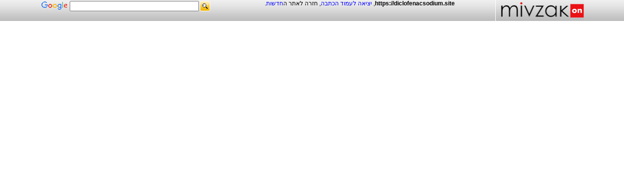

--- FILE ---
content_type: text/html
request_url: http://mivzakon.co.il/news/news_site.asp?url=https%3A%2F%2Fdiclofenacsodium.site
body_size: 2269
content:

<html dir="rtl">
<head>
<title>מבזקון - https://diclofenacsodium.site</title>
<meta name="description" content="https://diclofenacsodium.site כתבה זאת פורסמה באתר ">
<meta name="keywords" content="חדשות, כותרות, הכותרות של החדשות, מבזקים, מבזקי חדשות, מבזקי ספורט, מבזקי כלכלה, חדשות מעודכנות,כדורגלן">
<meta http-equiv="Content-Language" content="he" />
<meta name="abstract" content="מבזקון - פורטל המבזקים והקישורים הגדול במדינה" />
<meta name="subject" content="מבזקון - פורטל המבזקים והקישורים הגדול במדינה" />
<meta name="rating" content="General" />
<meta name="Toolbar" content="http://wwwmivzakoncoil.myradiotoolbar.com/" />
<meta name="ROBOTS" content="ALL" />
<meta name="Author" content="StepNet Ltd - www.stepnet.co.il" />
<link rel="alternate" type="application/rss+xml" title="מבזקון - פורטל המבזקים, חדשות | מבזקי חדשות | כלכלה ועסקים | מבזקי ספורט"
        href="http://news.mivzakon.co.il/news/Rss.ashx?numMivz=10&amp;themeID=6" />
<link rel="SHORTCUT ICON" href="http://www.mivzakon.co.il/favicon.ico" />
<link rel="Home" type="text/html" href="http://www.mivzakon.co.il" />
<meta http-equiv="Content-Type" content="text/html; charset=utf-8" />
<script type="text/javascript"> 
function submit_form()
{ document.getElementById("search").submit();
return false;
}
</script>
<style>
html, body.FramePage{width:100%;height:100%;padding:0px;margin:0px;overflow:hidden;}
body.FramePage table.page_table{height:100%;width:100%;table-layout:static;border-collapse:collapse;}
body.FramePage .page_table .header_cell{background:#fff url(/images/bg_hclicks.gif) repeat-x top center;border-bottom:1px solid #fff;}
body.FramePage .page_table .content_cell{height:100%;overflow:hidden;vertical-align:top;}
body.FramePage .page_table .content_cell .content_iframe{height:100%;width:100%;border-width:0px;border-top:1px solid #fff;margin-bottom:-1px;}
A {color:#0000ff;text-decoration: none;font-family : Verdana, Arial, Helvetica, sans-serif}
A:hover {color: #FF4040;text-decoration: underline;font-family : Verdana, Arial, Helvetica, sans-serif}</style>
<script src="http://www.google-analytics.com/urchin.js" type="text/javascript">
</script>
<script type="text/javascript">
_uacct = "UA-179650-1";
urchinTracker();
</script>
</head>
<body class="FramePage">
<table id="page_table" class="page_table" cellpadding="0" cellspacing="0">
<tr>
<td class="header_cell" id="header_cell" align="center">
  <table width="100%" border="0" cellpadding="0" cellspacing="0">
    <tr>
      <td valign="top" align="right"></td>
      <td width="100" valign="top" style="color: #000000;  font-size: 14px;text-decoration: none;font-family : Arial, Verdana, Helvetica, sans-serif"><a href="http://www.mivzakon.co.il/" target="_top"><img alt="פורטל מבזקון" title="פורטל מבזקון" src="/images/logo_clicks.gif" width="182" height="43" border="0"/></a></td>
      <td valign="top" align="right"></td>
      <td width="500" valign="top" style="color: #000000;  font-size: 12px;text-decoration: none;font-family : Arial, Verdana, Helvetica, sans-serif"><b>https://diclofenacsodium.site</b>, <a href="https://diclofenacsodium.site" target="_top">יציאה לעמוד הכתבה</a>, חזרה לאתר ה<a href="http://www.mivzakon.co.il/" TITLE="חדשות">חדשות</a>. </td>
      <td width="200" valign="top">
<table width="100%" border="0" cellspacing="2" cellpadding="0" style="z-index: -1;">
<form method="get" action="http://www.google.co.il/custom" target="google_window" id="search" name="search"><tr>
<td nowrap><img src="/images/search_google.gif" border="0" width="21" height="21" style="cursor:hand;" href="#" onclick="javascript:submit_form();" name="sa" value="" id="sbb"></td>
<td><input type="text" name="q" size="31" maxlength="255" dir="rtl" value="" id="sbi" class="border_google"></td><td nowrap><img border="0" src="http://www.google.com/images/poweredby_transparent/poweredby_FFFFFF.gif" width="56" height="20"></td></tr>
<input type="hidden" name="domains" value="www.mivzakon.co.il">
<input type="hidden" name="client" value="pub-4399194114681168">
<input type="hidden" name="forid" value="1">
<input type="hidden" name="channel" value="9589738858">
<input type="hidden" name="safe" value="active">
<input type="hidden" name="ie" value="UTF-8">
<input type="hidden" name="oe" value="UTF-8">
<input type="hidden" name="cof" value="GALT:#008000;GL:1;DIV:#336699;VLC:663399;AH:center;BGC:FFFFFF;LBGC:336699;ALC:0000FF;LC:0000FF;T:000000;GFNT:2D8930;GIMP:2D8930;LH:74;LW:157;L:http://www.mivzakon.co.il/images/search_logo.gif;S:http://;LP:1;FORID:1">
<input type="hidden" name="hl" value="iw">
</form>
</table>
 </td>
      <td valign="top" align="left">
</td>
    </tr>
  </table>
</td>
</tr>

<tr><td class="content_cell" id="content_cell"><iframe id="content_iframe" class="content_iframe" name="content_iframe" src="https://diclofenacsodium.site" frameborder="0" scrolling="auto"></iframe></td>
</tr></table>
</body>
</html>
